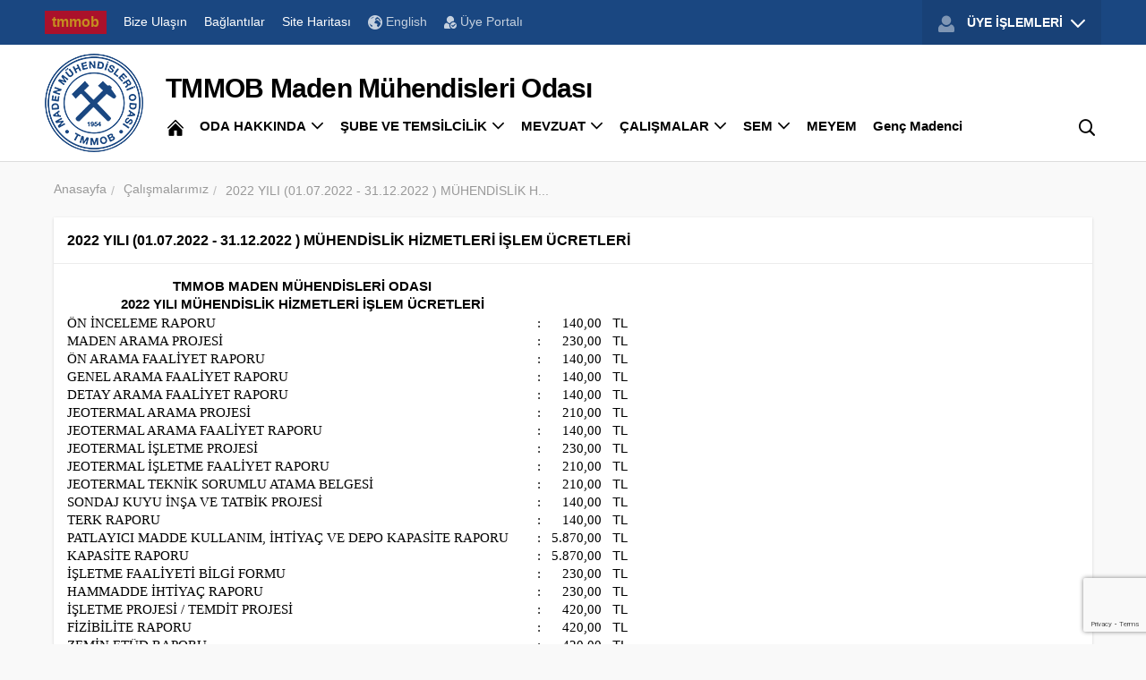

--- FILE ---
content_type: text/html; charset=utf-8
request_url: https://www.google.com/recaptcha/api2/anchor?ar=1&k=6Lf3gKQpAAAAAFvnsN0dGGFyxiG10Cv2kXR3jccw&co=aHR0cHM6Ly93d3cubWFkZW4ub3JnLnRyOjQ0Mw..&hl=en&v=PoyoqOPhxBO7pBk68S4YbpHZ&size=invisible&anchor-ms=20000&execute-ms=30000&cb=o8a11vtzs4ch
body_size: 48701
content:
<!DOCTYPE HTML><html dir="ltr" lang="en"><head><meta http-equiv="Content-Type" content="text/html; charset=UTF-8">
<meta http-equiv="X-UA-Compatible" content="IE=edge">
<title>reCAPTCHA</title>
<style type="text/css">
/* cyrillic-ext */
@font-face {
  font-family: 'Roboto';
  font-style: normal;
  font-weight: 400;
  font-stretch: 100%;
  src: url(//fonts.gstatic.com/s/roboto/v48/KFO7CnqEu92Fr1ME7kSn66aGLdTylUAMa3GUBHMdazTgWw.woff2) format('woff2');
  unicode-range: U+0460-052F, U+1C80-1C8A, U+20B4, U+2DE0-2DFF, U+A640-A69F, U+FE2E-FE2F;
}
/* cyrillic */
@font-face {
  font-family: 'Roboto';
  font-style: normal;
  font-weight: 400;
  font-stretch: 100%;
  src: url(//fonts.gstatic.com/s/roboto/v48/KFO7CnqEu92Fr1ME7kSn66aGLdTylUAMa3iUBHMdazTgWw.woff2) format('woff2');
  unicode-range: U+0301, U+0400-045F, U+0490-0491, U+04B0-04B1, U+2116;
}
/* greek-ext */
@font-face {
  font-family: 'Roboto';
  font-style: normal;
  font-weight: 400;
  font-stretch: 100%;
  src: url(//fonts.gstatic.com/s/roboto/v48/KFO7CnqEu92Fr1ME7kSn66aGLdTylUAMa3CUBHMdazTgWw.woff2) format('woff2');
  unicode-range: U+1F00-1FFF;
}
/* greek */
@font-face {
  font-family: 'Roboto';
  font-style: normal;
  font-weight: 400;
  font-stretch: 100%;
  src: url(//fonts.gstatic.com/s/roboto/v48/KFO7CnqEu92Fr1ME7kSn66aGLdTylUAMa3-UBHMdazTgWw.woff2) format('woff2');
  unicode-range: U+0370-0377, U+037A-037F, U+0384-038A, U+038C, U+038E-03A1, U+03A3-03FF;
}
/* math */
@font-face {
  font-family: 'Roboto';
  font-style: normal;
  font-weight: 400;
  font-stretch: 100%;
  src: url(//fonts.gstatic.com/s/roboto/v48/KFO7CnqEu92Fr1ME7kSn66aGLdTylUAMawCUBHMdazTgWw.woff2) format('woff2');
  unicode-range: U+0302-0303, U+0305, U+0307-0308, U+0310, U+0312, U+0315, U+031A, U+0326-0327, U+032C, U+032F-0330, U+0332-0333, U+0338, U+033A, U+0346, U+034D, U+0391-03A1, U+03A3-03A9, U+03B1-03C9, U+03D1, U+03D5-03D6, U+03F0-03F1, U+03F4-03F5, U+2016-2017, U+2034-2038, U+203C, U+2040, U+2043, U+2047, U+2050, U+2057, U+205F, U+2070-2071, U+2074-208E, U+2090-209C, U+20D0-20DC, U+20E1, U+20E5-20EF, U+2100-2112, U+2114-2115, U+2117-2121, U+2123-214F, U+2190, U+2192, U+2194-21AE, U+21B0-21E5, U+21F1-21F2, U+21F4-2211, U+2213-2214, U+2216-22FF, U+2308-230B, U+2310, U+2319, U+231C-2321, U+2336-237A, U+237C, U+2395, U+239B-23B7, U+23D0, U+23DC-23E1, U+2474-2475, U+25AF, U+25B3, U+25B7, U+25BD, U+25C1, U+25CA, U+25CC, U+25FB, U+266D-266F, U+27C0-27FF, U+2900-2AFF, U+2B0E-2B11, U+2B30-2B4C, U+2BFE, U+3030, U+FF5B, U+FF5D, U+1D400-1D7FF, U+1EE00-1EEFF;
}
/* symbols */
@font-face {
  font-family: 'Roboto';
  font-style: normal;
  font-weight: 400;
  font-stretch: 100%;
  src: url(//fonts.gstatic.com/s/roboto/v48/KFO7CnqEu92Fr1ME7kSn66aGLdTylUAMaxKUBHMdazTgWw.woff2) format('woff2');
  unicode-range: U+0001-000C, U+000E-001F, U+007F-009F, U+20DD-20E0, U+20E2-20E4, U+2150-218F, U+2190, U+2192, U+2194-2199, U+21AF, U+21E6-21F0, U+21F3, U+2218-2219, U+2299, U+22C4-22C6, U+2300-243F, U+2440-244A, U+2460-24FF, U+25A0-27BF, U+2800-28FF, U+2921-2922, U+2981, U+29BF, U+29EB, U+2B00-2BFF, U+4DC0-4DFF, U+FFF9-FFFB, U+10140-1018E, U+10190-1019C, U+101A0, U+101D0-101FD, U+102E0-102FB, U+10E60-10E7E, U+1D2C0-1D2D3, U+1D2E0-1D37F, U+1F000-1F0FF, U+1F100-1F1AD, U+1F1E6-1F1FF, U+1F30D-1F30F, U+1F315, U+1F31C, U+1F31E, U+1F320-1F32C, U+1F336, U+1F378, U+1F37D, U+1F382, U+1F393-1F39F, U+1F3A7-1F3A8, U+1F3AC-1F3AF, U+1F3C2, U+1F3C4-1F3C6, U+1F3CA-1F3CE, U+1F3D4-1F3E0, U+1F3ED, U+1F3F1-1F3F3, U+1F3F5-1F3F7, U+1F408, U+1F415, U+1F41F, U+1F426, U+1F43F, U+1F441-1F442, U+1F444, U+1F446-1F449, U+1F44C-1F44E, U+1F453, U+1F46A, U+1F47D, U+1F4A3, U+1F4B0, U+1F4B3, U+1F4B9, U+1F4BB, U+1F4BF, U+1F4C8-1F4CB, U+1F4D6, U+1F4DA, U+1F4DF, U+1F4E3-1F4E6, U+1F4EA-1F4ED, U+1F4F7, U+1F4F9-1F4FB, U+1F4FD-1F4FE, U+1F503, U+1F507-1F50B, U+1F50D, U+1F512-1F513, U+1F53E-1F54A, U+1F54F-1F5FA, U+1F610, U+1F650-1F67F, U+1F687, U+1F68D, U+1F691, U+1F694, U+1F698, U+1F6AD, U+1F6B2, U+1F6B9-1F6BA, U+1F6BC, U+1F6C6-1F6CF, U+1F6D3-1F6D7, U+1F6E0-1F6EA, U+1F6F0-1F6F3, U+1F6F7-1F6FC, U+1F700-1F7FF, U+1F800-1F80B, U+1F810-1F847, U+1F850-1F859, U+1F860-1F887, U+1F890-1F8AD, U+1F8B0-1F8BB, U+1F8C0-1F8C1, U+1F900-1F90B, U+1F93B, U+1F946, U+1F984, U+1F996, U+1F9E9, U+1FA00-1FA6F, U+1FA70-1FA7C, U+1FA80-1FA89, U+1FA8F-1FAC6, U+1FACE-1FADC, U+1FADF-1FAE9, U+1FAF0-1FAF8, U+1FB00-1FBFF;
}
/* vietnamese */
@font-face {
  font-family: 'Roboto';
  font-style: normal;
  font-weight: 400;
  font-stretch: 100%;
  src: url(//fonts.gstatic.com/s/roboto/v48/KFO7CnqEu92Fr1ME7kSn66aGLdTylUAMa3OUBHMdazTgWw.woff2) format('woff2');
  unicode-range: U+0102-0103, U+0110-0111, U+0128-0129, U+0168-0169, U+01A0-01A1, U+01AF-01B0, U+0300-0301, U+0303-0304, U+0308-0309, U+0323, U+0329, U+1EA0-1EF9, U+20AB;
}
/* latin-ext */
@font-face {
  font-family: 'Roboto';
  font-style: normal;
  font-weight: 400;
  font-stretch: 100%;
  src: url(//fonts.gstatic.com/s/roboto/v48/KFO7CnqEu92Fr1ME7kSn66aGLdTylUAMa3KUBHMdazTgWw.woff2) format('woff2');
  unicode-range: U+0100-02BA, U+02BD-02C5, U+02C7-02CC, U+02CE-02D7, U+02DD-02FF, U+0304, U+0308, U+0329, U+1D00-1DBF, U+1E00-1E9F, U+1EF2-1EFF, U+2020, U+20A0-20AB, U+20AD-20C0, U+2113, U+2C60-2C7F, U+A720-A7FF;
}
/* latin */
@font-face {
  font-family: 'Roboto';
  font-style: normal;
  font-weight: 400;
  font-stretch: 100%;
  src: url(//fonts.gstatic.com/s/roboto/v48/KFO7CnqEu92Fr1ME7kSn66aGLdTylUAMa3yUBHMdazQ.woff2) format('woff2');
  unicode-range: U+0000-00FF, U+0131, U+0152-0153, U+02BB-02BC, U+02C6, U+02DA, U+02DC, U+0304, U+0308, U+0329, U+2000-206F, U+20AC, U+2122, U+2191, U+2193, U+2212, U+2215, U+FEFF, U+FFFD;
}
/* cyrillic-ext */
@font-face {
  font-family: 'Roboto';
  font-style: normal;
  font-weight: 500;
  font-stretch: 100%;
  src: url(//fonts.gstatic.com/s/roboto/v48/KFO7CnqEu92Fr1ME7kSn66aGLdTylUAMa3GUBHMdazTgWw.woff2) format('woff2');
  unicode-range: U+0460-052F, U+1C80-1C8A, U+20B4, U+2DE0-2DFF, U+A640-A69F, U+FE2E-FE2F;
}
/* cyrillic */
@font-face {
  font-family: 'Roboto';
  font-style: normal;
  font-weight: 500;
  font-stretch: 100%;
  src: url(//fonts.gstatic.com/s/roboto/v48/KFO7CnqEu92Fr1ME7kSn66aGLdTylUAMa3iUBHMdazTgWw.woff2) format('woff2');
  unicode-range: U+0301, U+0400-045F, U+0490-0491, U+04B0-04B1, U+2116;
}
/* greek-ext */
@font-face {
  font-family: 'Roboto';
  font-style: normal;
  font-weight: 500;
  font-stretch: 100%;
  src: url(//fonts.gstatic.com/s/roboto/v48/KFO7CnqEu92Fr1ME7kSn66aGLdTylUAMa3CUBHMdazTgWw.woff2) format('woff2');
  unicode-range: U+1F00-1FFF;
}
/* greek */
@font-face {
  font-family: 'Roboto';
  font-style: normal;
  font-weight: 500;
  font-stretch: 100%;
  src: url(//fonts.gstatic.com/s/roboto/v48/KFO7CnqEu92Fr1ME7kSn66aGLdTylUAMa3-UBHMdazTgWw.woff2) format('woff2');
  unicode-range: U+0370-0377, U+037A-037F, U+0384-038A, U+038C, U+038E-03A1, U+03A3-03FF;
}
/* math */
@font-face {
  font-family: 'Roboto';
  font-style: normal;
  font-weight: 500;
  font-stretch: 100%;
  src: url(//fonts.gstatic.com/s/roboto/v48/KFO7CnqEu92Fr1ME7kSn66aGLdTylUAMawCUBHMdazTgWw.woff2) format('woff2');
  unicode-range: U+0302-0303, U+0305, U+0307-0308, U+0310, U+0312, U+0315, U+031A, U+0326-0327, U+032C, U+032F-0330, U+0332-0333, U+0338, U+033A, U+0346, U+034D, U+0391-03A1, U+03A3-03A9, U+03B1-03C9, U+03D1, U+03D5-03D6, U+03F0-03F1, U+03F4-03F5, U+2016-2017, U+2034-2038, U+203C, U+2040, U+2043, U+2047, U+2050, U+2057, U+205F, U+2070-2071, U+2074-208E, U+2090-209C, U+20D0-20DC, U+20E1, U+20E5-20EF, U+2100-2112, U+2114-2115, U+2117-2121, U+2123-214F, U+2190, U+2192, U+2194-21AE, U+21B0-21E5, U+21F1-21F2, U+21F4-2211, U+2213-2214, U+2216-22FF, U+2308-230B, U+2310, U+2319, U+231C-2321, U+2336-237A, U+237C, U+2395, U+239B-23B7, U+23D0, U+23DC-23E1, U+2474-2475, U+25AF, U+25B3, U+25B7, U+25BD, U+25C1, U+25CA, U+25CC, U+25FB, U+266D-266F, U+27C0-27FF, U+2900-2AFF, U+2B0E-2B11, U+2B30-2B4C, U+2BFE, U+3030, U+FF5B, U+FF5D, U+1D400-1D7FF, U+1EE00-1EEFF;
}
/* symbols */
@font-face {
  font-family: 'Roboto';
  font-style: normal;
  font-weight: 500;
  font-stretch: 100%;
  src: url(//fonts.gstatic.com/s/roboto/v48/KFO7CnqEu92Fr1ME7kSn66aGLdTylUAMaxKUBHMdazTgWw.woff2) format('woff2');
  unicode-range: U+0001-000C, U+000E-001F, U+007F-009F, U+20DD-20E0, U+20E2-20E4, U+2150-218F, U+2190, U+2192, U+2194-2199, U+21AF, U+21E6-21F0, U+21F3, U+2218-2219, U+2299, U+22C4-22C6, U+2300-243F, U+2440-244A, U+2460-24FF, U+25A0-27BF, U+2800-28FF, U+2921-2922, U+2981, U+29BF, U+29EB, U+2B00-2BFF, U+4DC0-4DFF, U+FFF9-FFFB, U+10140-1018E, U+10190-1019C, U+101A0, U+101D0-101FD, U+102E0-102FB, U+10E60-10E7E, U+1D2C0-1D2D3, U+1D2E0-1D37F, U+1F000-1F0FF, U+1F100-1F1AD, U+1F1E6-1F1FF, U+1F30D-1F30F, U+1F315, U+1F31C, U+1F31E, U+1F320-1F32C, U+1F336, U+1F378, U+1F37D, U+1F382, U+1F393-1F39F, U+1F3A7-1F3A8, U+1F3AC-1F3AF, U+1F3C2, U+1F3C4-1F3C6, U+1F3CA-1F3CE, U+1F3D4-1F3E0, U+1F3ED, U+1F3F1-1F3F3, U+1F3F5-1F3F7, U+1F408, U+1F415, U+1F41F, U+1F426, U+1F43F, U+1F441-1F442, U+1F444, U+1F446-1F449, U+1F44C-1F44E, U+1F453, U+1F46A, U+1F47D, U+1F4A3, U+1F4B0, U+1F4B3, U+1F4B9, U+1F4BB, U+1F4BF, U+1F4C8-1F4CB, U+1F4D6, U+1F4DA, U+1F4DF, U+1F4E3-1F4E6, U+1F4EA-1F4ED, U+1F4F7, U+1F4F9-1F4FB, U+1F4FD-1F4FE, U+1F503, U+1F507-1F50B, U+1F50D, U+1F512-1F513, U+1F53E-1F54A, U+1F54F-1F5FA, U+1F610, U+1F650-1F67F, U+1F687, U+1F68D, U+1F691, U+1F694, U+1F698, U+1F6AD, U+1F6B2, U+1F6B9-1F6BA, U+1F6BC, U+1F6C6-1F6CF, U+1F6D3-1F6D7, U+1F6E0-1F6EA, U+1F6F0-1F6F3, U+1F6F7-1F6FC, U+1F700-1F7FF, U+1F800-1F80B, U+1F810-1F847, U+1F850-1F859, U+1F860-1F887, U+1F890-1F8AD, U+1F8B0-1F8BB, U+1F8C0-1F8C1, U+1F900-1F90B, U+1F93B, U+1F946, U+1F984, U+1F996, U+1F9E9, U+1FA00-1FA6F, U+1FA70-1FA7C, U+1FA80-1FA89, U+1FA8F-1FAC6, U+1FACE-1FADC, U+1FADF-1FAE9, U+1FAF0-1FAF8, U+1FB00-1FBFF;
}
/* vietnamese */
@font-face {
  font-family: 'Roboto';
  font-style: normal;
  font-weight: 500;
  font-stretch: 100%;
  src: url(//fonts.gstatic.com/s/roboto/v48/KFO7CnqEu92Fr1ME7kSn66aGLdTylUAMa3OUBHMdazTgWw.woff2) format('woff2');
  unicode-range: U+0102-0103, U+0110-0111, U+0128-0129, U+0168-0169, U+01A0-01A1, U+01AF-01B0, U+0300-0301, U+0303-0304, U+0308-0309, U+0323, U+0329, U+1EA0-1EF9, U+20AB;
}
/* latin-ext */
@font-face {
  font-family: 'Roboto';
  font-style: normal;
  font-weight: 500;
  font-stretch: 100%;
  src: url(//fonts.gstatic.com/s/roboto/v48/KFO7CnqEu92Fr1ME7kSn66aGLdTylUAMa3KUBHMdazTgWw.woff2) format('woff2');
  unicode-range: U+0100-02BA, U+02BD-02C5, U+02C7-02CC, U+02CE-02D7, U+02DD-02FF, U+0304, U+0308, U+0329, U+1D00-1DBF, U+1E00-1E9F, U+1EF2-1EFF, U+2020, U+20A0-20AB, U+20AD-20C0, U+2113, U+2C60-2C7F, U+A720-A7FF;
}
/* latin */
@font-face {
  font-family: 'Roboto';
  font-style: normal;
  font-weight: 500;
  font-stretch: 100%;
  src: url(//fonts.gstatic.com/s/roboto/v48/KFO7CnqEu92Fr1ME7kSn66aGLdTylUAMa3yUBHMdazQ.woff2) format('woff2');
  unicode-range: U+0000-00FF, U+0131, U+0152-0153, U+02BB-02BC, U+02C6, U+02DA, U+02DC, U+0304, U+0308, U+0329, U+2000-206F, U+20AC, U+2122, U+2191, U+2193, U+2212, U+2215, U+FEFF, U+FFFD;
}
/* cyrillic-ext */
@font-face {
  font-family: 'Roboto';
  font-style: normal;
  font-weight: 900;
  font-stretch: 100%;
  src: url(//fonts.gstatic.com/s/roboto/v48/KFO7CnqEu92Fr1ME7kSn66aGLdTylUAMa3GUBHMdazTgWw.woff2) format('woff2');
  unicode-range: U+0460-052F, U+1C80-1C8A, U+20B4, U+2DE0-2DFF, U+A640-A69F, U+FE2E-FE2F;
}
/* cyrillic */
@font-face {
  font-family: 'Roboto';
  font-style: normal;
  font-weight: 900;
  font-stretch: 100%;
  src: url(//fonts.gstatic.com/s/roboto/v48/KFO7CnqEu92Fr1ME7kSn66aGLdTylUAMa3iUBHMdazTgWw.woff2) format('woff2');
  unicode-range: U+0301, U+0400-045F, U+0490-0491, U+04B0-04B1, U+2116;
}
/* greek-ext */
@font-face {
  font-family: 'Roboto';
  font-style: normal;
  font-weight: 900;
  font-stretch: 100%;
  src: url(//fonts.gstatic.com/s/roboto/v48/KFO7CnqEu92Fr1ME7kSn66aGLdTylUAMa3CUBHMdazTgWw.woff2) format('woff2');
  unicode-range: U+1F00-1FFF;
}
/* greek */
@font-face {
  font-family: 'Roboto';
  font-style: normal;
  font-weight: 900;
  font-stretch: 100%;
  src: url(//fonts.gstatic.com/s/roboto/v48/KFO7CnqEu92Fr1ME7kSn66aGLdTylUAMa3-UBHMdazTgWw.woff2) format('woff2');
  unicode-range: U+0370-0377, U+037A-037F, U+0384-038A, U+038C, U+038E-03A1, U+03A3-03FF;
}
/* math */
@font-face {
  font-family: 'Roboto';
  font-style: normal;
  font-weight: 900;
  font-stretch: 100%;
  src: url(//fonts.gstatic.com/s/roboto/v48/KFO7CnqEu92Fr1ME7kSn66aGLdTylUAMawCUBHMdazTgWw.woff2) format('woff2');
  unicode-range: U+0302-0303, U+0305, U+0307-0308, U+0310, U+0312, U+0315, U+031A, U+0326-0327, U+032C, U+032F-0330, U+0332-0333, U+0338, U+033A, U+0346, U+034D, U+0391-03A1, U+03A3-03A9, U+03B1-03C9, U+03D1, U+03D5-03D6, U+03F0-03F1, U+03F4-03F5, U+2016-2017, U+2034-2038, U+203C, U+2040, U+2043, U+2047, U+2050, U+2057, U+205F, U+2070-2071, U+2074-208E, U+2090-209C, U+20D0-20DC, U+20E1, U+20E5-20EF, U+2100-2112, U+2114-2115, U+2117-2121, U+2123-214F, U+2190, U+2192, U+2194-21AE, U+21B0-21E5, U+21F1-21F2, U+21F4-2211, U+2213-2214, U+2216-22FF, U+2308-230B, U+2310, U+2319, U+231C-2321, U+2336-237A, U+237C, U+2395, U+239B-23B7, U+23D0, U+23DC-23E1, U+2474-2475, U+25AF, U+25B3, U+25B7, U+25BD, U+25C1, U+25CA, U+25CC, U+25FB, U+266D-266F, U+27C0-27FF, U+2900-2AFF, U+2B0E-2B11, U+2B30-2B4C, U+2BFE, U+3030, U+FF5B, U+FF5D, U+1D400-1D7FF, U+1EE00-1EEFF;
}
/* symbols */
@font-face {
  font-family: 'Roboto';
  font-style: normal;
  font-weight: 900;
  font-stretch: 100%;
  src: url(//fonts.gstatic.com/s/roboto/v48/KFO7CnqEu92Fr1ME7kSn66aGLdTylUAMaxKUBHMdazTgWw.woff2) format('woff2');
  unicode-range: U+0001-000C, U+000E-001F, U+007F-009F, U+20DD-20E0, U+20E2-20E4, U+2150-218F, U+2190, U+2192, U+2194-2199, U+21AF, U+21E6-21F0, U+21F3, U+2218-2219, U+2299, U+22C4-22C6, U+2300-243F, U+2440-244A, U+2460-24FF, U+25A0-27BF, U+2800-28FF, U+2921-2922, U+2981, U+29BF, U+29EB, U+2B00-2BFF, U+4DC0-4DFF, U+FFF9-FFFB, U+10140-1018E, U+10190-1019C, U+101A0, U+101D0-101FD, U+102E0-102FB, U+10E60-10E7E, U+1D2C0-1D2D3, U+1D2E0-1D37F, U+1F000-1F0FF, U+1F100-1F1AD, U+1F1E6-1F1FF, U+1F30D-1F30F, U+1F315, U+1F31C, U+1F31E, U+1F320-1F32C, U+1F336, U+1F378, U+1F37D, U+1F382, U+1F393-1F39F, U+1F3A7-1F3A8, U+1F3AC-1F3AF, U+1F3C2, U+1F3C4-1F3C6, U+1F3CA-1F3CE, U+1F3D4-1F3E0, U+1F3ED, U+1F3F1-1F3F3, U+1F3F5-1F3F7, U+1F408, U+1F415, U+1F41F, U+1F426, U+1F43F, U+1F441-1F442, U+1F444, U+1F446-1F449, U+1F44C-1F44E, U+1F453, U+1F46A, U+1F47D, U+1F4A3, U+1F4B0, U+1F4B3, U+1F4B9, U+1F4BB, U+1F4BF, U+1F4C8-1F4CB, U+1F4D6, U+1F4DA, U+1F4DF, U+1F4E3-1F4E6, U+1F4EA-1F4ED, U+1F4F7, U+1F4F9-1F4FB, U+1F4FD-1F4FE, U+1F503, U+1F507-1F50B, U+1F50D, U+1F512-1F513, U+1F53E-1F54A, U+1F54F-1F5FA, U+1F610, U+1F650-1F67F, U+1F687, U+1F68D, U+1F691, U+1F694, U+1F698, U+1F6AD, U+1F6B2, U+1F6B9-1F6BA, U+1F6BC, U+1F6C6-1F6CF, U+1F6D3-1F6D7, U+1F6E0-1F6EA, U+1F6F0-1F6F3, U+1F6F7-1F6FC, U+1F700-1F7FF, U+1F800-1F80B, U+1F810-1F847, U+1F850-1F859, U+1F860-1F887, U+1F890-1F8AD, U+1F8B0-1F8BB, U+1F8C0-1F8C1, U+1F900-1F90B, U+1F93B, U+1F946, U+1F984, U+1F996, U+1F9E9, U+1FA00-1FA6F, U+1FA70-1FA7C, U+1FA80-1FA89, U+1FA8F-1FAC6, U+1FACE-1FADC, U+1FADF-1FAE9, U+1FAF0-1FAF8, U+1FB00-1FBFF;
}
/* vietnamese */
@font-face {
  font-family: 'Roboto';
  font-style: normal;
  font-weight: 900;
  font-stretch: 100%;
  src: url(//fonts.gstatic.com/s/roboto/v48/KFO7CnqEu92Fr1ME7kSn66aGLdTylUAMa3OUBHMdazTgWw.woff2) format('woff2');
  unicode-range: U+0102-0103, U+0110-0111, U+0128-0129, U+0168-0169, U+01A0-01A1, U+01AF-01B0, U+0300-0301, U+0303-0304, U+0308-0309, U+0323, U+0329, U+1EA0-1EF9, U+20AB;
}
/* latin-ext */
@font-face {
  font-family: 'Roboto';
  font-style: normal;
  font-weight: 900;
  font-stretch: 100%;
  src: url(//fonts.gstatic.com/s/roboto/v48/KFO7CnqEu92Fr1ME7kSn66aGLdTylUAMa3KUBHMdazTgWw.woff2) format('woff2');
  unicode-range: U+0100-02BA, U+02BD-02C5, U+02C7-02CC, U+02CE-02D7, U+02DD-02FF, U+0304, U+0308, U+0329, U+1D00-1DBF, U+1E00-1E9F, U+1EF2-1EFF, U+2020, U+20A0-20AB, U+20AD-20C0, U+2113, U+2C60-2C7F, U+A720-A7FF;
}
/* latin */
@font-face {
  font-family: 'Roboto';
  font-style: normal;
  font-weight: 900;
  font-stretch: 100%;
  src: url(//fonts.gstatic.com/s/roboto/v48/KFO7CnqEu92Fr1ME7kSn66aGLdTylUAMa3yUBHMdazQ.woff2) format('woff2');
  unicode-range: U+0000-00FF, U+0131, U+0152-0153, U+02BB-02BC, U+02C6, U+02DA, U+02DC, U+0304, U+0308, U+0329, U+2000-206F, U+20AC, U+2122, U+2191, U+2193, U+2212, U+2215, U+FEFF, U+FFFD;
}

</style>
<link rel="stylesheet" type="text/css" href="https://www.gstatic.com/recaptcha/releases/PoyoqOPhxBO7pBk68S4YbpHZ/styles__ltr.css">
<script nonce="ritXerZy3ddueUmBH7LR2A" type="text/javascript">window['__recaptcha_api'] = 'https://www.google.com/recaptcha/api2/';</script>
<script type="text/javascript" src="https://www.gstatic.com/recaptcha/releases/PoyoqOPhxBO7pBk68S4YbpHZ/recaptcha__en.js" nonce="ritXerZy3ddueUmBH7LR2A">
      
    </script></head>
<body><div id="rc-anchor-alert" class="rc-anchor-alert"></div>
<input type="hidden" id="recaptcha-token" value="[base64]">
<script type="text/javascript" nonce="ritXerZy3ddueUmBH7LR2A">
      recaptcha.anchor.Main.init("[\x22ainput\x22,[\x22bgdata\x22,\x22\x22,\[base64]/[base64]/UltIKytdPWE6KGE8MjA0OD9SW0grK109YT4+NnwxOTI6KChhJjY0NTEyKT09NTUyOTYmJnErMTxoLmxlbmd0aCYmKGguY2hhckNvZGVBdChxKzEpJjY0NTEyKT09NTYzMjA/[base64]/MjU1OlI/[base64]/[base64]/[base64]/[base64]/[base64]/[base64]/[base64]/[base64]/[base64]/[base64]\x22,\[base64]\\u003d\\u003d\x22,\x22YMK1McKHwrfCo8KDOxHCsCVew6jDp8KHwqHDjsKmwpctw6MGwqTDkMOzw4DDkcKLIsKRXjDDqcKjEcKCWX/[base64]/DkXzCqAd6BRUjwoB3wrXClBjDrAvDh0R9wrfCpn3Dk0tAwosFwrrCvjfDnMKxw4QnBHghL8KSw6LCjsOWw6bDhMOIwoHCtlgPasOqw5Ruw5PDocKWBVVywpLDiVAtWsKmw6LCt8O7JMOhwqAJO8ONAsKOendTw68GHMO8w7rDoRfCqsOrUiQDYwYFw7/[base64]/[base64]/CjcO6cTfCnAkLwrfCnG0LwpJUw7XDs8KAw6IQFcO2wpHDuXbDrm7DpcKmMktNecOpw5LDksKiCWVCw7bCk8KdwpZML8Oww4zDl0hcw73Dsxc6wo3DrSo2wrt9A8K2wosew5llXcOxe2jCqhFdd8KQwoTCkcOAw5LChMO1w6VdXC/CjMO3wrfCgztuasOGw6ZtZ8OZw5ZGdMOHw5LDlwp8w41MwrDCiS9gYcOWwr3DicOSM8KZwr/[base64]/[base64]/[base64]/wq4sw6PDr8OzwrzCoF7DrgBmwr52bMKuw7F1w4bCh8KcSMK2w5PChRA8wqw8FMKEw4cwRlU3w5TDiMKsLsOhw7Y3bizCvcOkQMKIw7rCicONw45VCcOiwobCuMKPVcK0cBPDjMOJwoXCnDrDqxLCusKIwrPCmMOYfcOiwr/CrMO9VkPClknDsQ/Dh8OcwrxswrTDuREIw5d6wp9UPMKiwpzChhzDkcKzEcK+aDJgGsK4CyvCt8OqKxdCBcK1LMKxw6VWwrHCujBaMMOywoUQbh7DgMKvw5DDmsKSwodSw4XCt3kcYMKcw5JoUBzDusKoUcKjwoXDnsObQMOYacKwwo9EYX0dwq/DgDhZcsKywqzCmDE6VcKUwopEwqUsIxY/wp98GDk8wp5Hwq0RazFcwrvDmcO0wrI0wqhHHy3DgMOxAk/[base64]/ClV7Dlw52UlBXBsO9PEFbwqTCl3BMLsOsw4NSTwLDmXtKw5Q0w4JqIA7CvC43w6TDo8KwwqddNsKmw6oMXR3DgRNcI0VgwovChMKDYFsfw7nDsMKzwrvCpMOOA8KSwqHDvcOFw44sw6TCmMKtw7cSw5HDqMOfw6HDnUFPw4nCmUrDn8KGDxvCtgrCnU/[base64]/bsK1w7vDscOVw6LDoFNfw5Ajw4d8woF3wqPDljDDpG9Sw53DnDnDnMKtIy99w7Ncw6hEwo4qE8OzwroRDsOowq/Dn8KpB8K8bz8Aw7bChMK2f0FuRizClcKxwpbCkwbDhC/CvcOaHCnDn8Orw5jDtAwWUcOvwq09YVg/VcOVwpfDqhLDjX1PwqoLaMKeEA5MwrnCo8OCSWI4RArDqcKSTXnChXLClcKvcMOWdX8/wqZ6esKfwqfCmQJiCcOUEsKDG1TCt8ORwq5Xw7DCnWHDmsKmw7UqUixEw4XDuMOuw7pNwo5TZcOnYTNHwrjDrcKoO3nDiCTCnzp5F8KQw6twHMK/R3guwo7DsltwF8KuV8Orw6TDvMOqLsOtwp/DnBLDv8OOMnNeagg1Tk7Dkj3DrMKcJ8KUCsOxc2bDs1IRbwgLB8O8w6sQw5zDhQ5LJGd6M8OzwqhDXUUdSmhIw5NPwqABB1ZyVcKgw6VDwoMzHH1iKQtYJCLDrsO3OW9QwpPCiMKXdMKbInXCnBzCvQRBQRLDqMOfVMOIAcKDwoHDk0bClw18w6/CqhjCr8KfwoUCe8Ogw7ZCwqk/woTDrsOGw4XCkMKxMcOBblYhGcKcfHUEYcOnw5/Dmi7CpsOwwr/Ck8OxNTrCsDUxb8O5LQnDhMOmIsOpfH3CtsOKYMOWVsKIwrDCvzUtw4RowoLDvsKiw497blvDgsO3wqwpEUtAw5hrG8OfPBHDt8K9TUc9w4DCoVxNK8ODeW/DlMOXw4XCn1vCsVHCtcOnw5XCiHEjRMKdN2bDgUrDncKxw5V2w6rDi8OZwrg5I3DDnSAnwqEaNsKja256dsK0wqYJUMOJwrnDoMOoFFzCmsKPw4rCpBLDh8K3worDvMOywpppwrJGbR9Sw6fCpwtNYcK/w6LCssOvZMOnw7DCisKIw5RDTks4CMO6HcOFwpgjJsKVNsOnMcOew7fDmGTCgHzDn8KawprCiMKgwpAhasOUwp7CiXo/AzPCjngbw7w7wqkEwoLCqnrDqcOXw5/DlkBTwoLCicOJP2XCt8Oww41iwpjCgRlUw61FwrwBw5Bvw7HDjMOYXMO3w6Yawp5GPcKWG8OdEgnCumHDnMOWUcKjfMKTw41dw69NEsOgw6UJwpZUw44XCcKZw5fCmsO4QkktwqEMwqzDrMO1EcO/w4PCm8KqwrNmwr3Cl8Kaw5LDi8KvDSolw7ZUw4QdWwtow40fF8OLHsKWwoI4wr0ZwpbCvMKOw7x/AMKzw6LDrcKRABnDq8KvbCFXw4VBPWLCtsO+DcOkwpXDkcK9wqDDih00w4nCn8K/[base64]/w6DDs8O2ecKAQcK4LcOBw4gMRGDCoErCncO9fMO3OhnDtXw1MBl9w4kew67CisOjw4ZAVcOWwr5Lw7zCmARpwo7DuAzDm8OtH0drwr9gKWoNw6vCq0fDqMKFd8OVenV0X8OqwrrDmSbDnsKHCsOPwonDp0nCu31/N8K8Mn/CkcKXwoQTwozCuG/[base64]/[base64]/Cl3cCVBgew7XDikNnwrDDscKIw7gswpE1w4DDhMK2RG4VAg/CgV8LXcODLsKlMEzCgsO3amxUw6XDj8OPw4/ClFPDm8KnbwM3wrVRwozCuk3DssOjw4TCpsKWwpDDm8KewpJCa8KkAltHwrcDUnZNw4E8w7TCjMOCw7IpJ8KRdsORLMKyE1XCoVTDiREBw6TCtMOxSgcmQEbDvSoiA33CnsOCa3HDvivDtSnCpHovw6tMXjfCncOFR8Kjw6zDqcO2w7HCoVx9KcKoXWPDmcK1w6/CohLChwDCqMONVsOCY8Kvw5F3woXDrzdOFmx5w41pwrhwO09YUUc9w6I0w6Rqw7/DsHQkWHjCqsK5w4V2wosHw4TCmMOqwo3DtcK2SMKVXBxtw6Z8w7g8w7Ekw7IrwqHCghTCkkvCscO3w4p7Hmcnw7nDk8K+dMOAWH4hwpRCPh4tfMOPezoaRcOIE8OUw4/[base64]/DpUfDjlV7woXDrwh5w5t3aXJOw57CiDrDpsKDUCttBRXDiX3CisO3P3LChMOhwoR5LBwawpceTMKKEcKuwpBQw54sT8OZUsKEwpYBw6nCr0/DmMKNwokvEcKIw75JRWDCo3NYI8OyV8OSFsO1d8KKQlPDgSbDm1TDq2/DggDDn8Orw71Dwrhewr7CoMKfw4HCoG9jw5Y+E8KRwo7DusK8wo/CmTgqcsOEesKEw6A4DRnDnsOgwqo7CsK0fMOnL2zClcK6w71FT2Vjeh7CuAnDjcKsHTzDtF91w47DlBXDkBXCl8KwDEjDg0DChsOscmYtwokMw5kjRsOKX3tTw63Cm3LCn8KIFVzCg0jCmgdbwpHDpRLCh8Ohwq/[base64]/[base64]/CvR4OwoDCr8OowqHDnsKmLzbCgcKoLDcKwqUrwrNpwo/Dj07CmH7DmFloacKiwpIjI8KXwrQATEDDisOuLwNeDMK9w5LCoCHDsCo3IC5sw4bCkMO5Z8OMw6wwwohUwrYaw6REUsKNw6zDucOZdSTDsMODw5rCmcKjHFbCrcKXwofCmFbCiE/DusOmSl4oG8Kyw6VLwonCsVHDscKdC8KwXEXDs0nDgcKsY8OJK1RSw6g2WMOwwr0JJsOQAAABwoTCtsOPwqZuwp46cEXDllI5w7nDm8KYwq/[base64]/CnsO8bcKlwqjCvA3CscKMwq/[base64]/[base64]/WcKkTMOoUMOWwrrCvwnCtMKdwq3CgUhqEUUywqVGeVPDkcKbIVh6ACVFw6pAw4jCusOUFxjDhMOaEX7DpMO+w4HCq0DCqcKqSMKddcKrwodNw5cjwo7Dh3jCulfCrcOVwqRDbjJuNcKSw5/Du2LDksOxGhnDhCY7wqbCssKawqpBwofDtcOowqHCk0/DjU4jDDzCpTx+BMKjacKGw5gZbcKWDMOPLl0Dw53Cs8O7JD/DkcKJwpYNel3DmMOsw4hewpsNd8KIBcOWOlHCunFbbsKJw4XDs05MFMOrQcOmw7JsH8O1wq4TRUAHwqttPGbDrMOJw4N3ZQ/DkG5OIx/DoD4eFMOtwozCpj8ww4vDgsKEw5UNCMKtw5vDo8O2DMOhw7jDnhvDqBMiU8KUwp4Jw71waMKEwroXPsK0w77ClXlNKCXDpD1JWnZ0w6/CgH/[base64]/wrrDscK2w79owobDg8ONw7lpwpsjwq0Ew7PCmH9IwptBw6/DtsK0w4bCmDDCnR/CkjjDugPDvsOkwqvDksKGwrJbfh0yRxFMSHPDmADCp8O1wrDCqcKqQ8Oww7hkKWbCiGkWWQDDoFNKbcOVMsKyOh/CkXjDrDvCqW/CgTvCpcOXTVpWw6nDpMK1AzzCo8Krb8KIwrFJwrTDjMKQwpDCpcONw6bCtcO7F8Kxb3XDqcK8VkwRw7vDoyjCkMOnKsKSwrJ9wqzCtsOMw4AOwoTCpE47F8Opw5IXDXUZfUYfWnsPQ8Ofw51QXT/Dj3nCvQUSEUfCsMOcw4MTak9iwpFbckJ8cxh+w6Jgw4kJwpMhw6HCtR7DgkTCuwrCvQDDs1VHFT0BSkXCtg1lMcO2wo7Ctn3ChcKrU8O+N8OHw47DocKpHsKpw4pIwrTDiy/CtsK4fGQNEyYawrk2Bjovw54gwpU/AMKZPcOjwrN+PnPCiBzDkXDCv8OJw6JNfhlvwonDqcKXHsO2J8K/wqHCt8K3agx9BizCg3rCqMO7bsOsTsKtM27CrcOhaMKvTcKjDcOJwr7DqAfDvAMoRsO+w7TCqSPDqHwjwofDksK6w5/[base64]/BzrDoXvCvcOew5XCtmDCgsKuJMOgw5XCiDsxJwjCrhYEwrrDnsKkY8OvZcKXHMKww4PCvVnCtsOZwp/[base64]/ClsKiwrjDv8Kgw4YFbWA6acKhwq0KKmNlHSZxMkHCksKCwpQHBsKXw6QqZcK8ZFDDlzjDn8K2wrfDl10dw73CkyRHFsK5wo/DkBsNBcODdlHDpcKdw7/[base64]/Cn8OUNXl2w7d/[base64]/Cn2Uyw7rCpClCwoVQMizDjUVvw7MdSx/Dvk3Cu3XCk0A1Y34SBMOsw5BfAsK4Ii/DqcOowpTDr8OvS8O9ZsKYwrLCnSrDnsOyTmQfw5HDhy/DmsKZMMOJHMOUw4bDqsKYM8K+wr7Ch8OFQcOrw77Cl8KywpbCoMORGSsDw6TDplTCpsKYw5IeNsK1wpZQI8O7J8OhQx/CisOHQ8OXNMOaw40JfcKww4TDhC5/woMfLTE+E8OjWjHDpnM5BsOfbMOXw6bDrwfCg0TDmF04woDCvyMDwo/CiAxMIxfDhsOYw4Qkw61pZBzDi3UawrfCknhiHT3DtcKbw57DsgkSV8OAw5tEw5fCg8OKw5LDosOOIMO1wr4YCcKpYMKkQ8KeJC8uw7LCg8KJDcOiW0ZsJMOINg/Dk8OZw78pdznDrWvDjBTDvMK8worDvy3CpnbCncO5wqs/w7pmwro7w6/Cg8Kiwq3DpgVYw7JVTFjDr8KQwqp6cEUBekVnZ2HDu8KCdi8YNl5PZsKBN8OTDcKFcBDCt8OrNgDDkMKqCMKdw5zDoiFSFyE2wrc/YcOTw67Clz9GU8KmeALDqcOmwoZ7w5wVK8O1Dz/CvTrCjTtow4EGw4jDg8Kww5XCglo5C1xscMOUBcOJCcOAw4jDvhtlwo/[base64]/[base64]/DvwAlwqkdwpDDnsOvwrU5w7rDisO3USscwpJ1LmtFwq3DkClsXMOFw7HCglVPdUnDtWpuwpvCqnxjw5LChcOpYSBFCR7DgB/CkhAJRRp0w7ojwrcKEcO1w47CoMKLaFsbwqN4YAnCscOmw640wodWwqfChFbCjsKEGRLCizRvSMO+TSjDvQUld8Ktw71iElRGXMKsw4JyM8ObI8OoHnh/PVHCvcOIOcODcUrClMOYAGnDiQHCvT1ew63DnkUoTMOgw53DuH8BIh4zw7nDjcO/ZBJuNMOXEcKLw6zCil3DhcOIC8Ojw7Jfw7LCicKSw5HDsUDDgXvDvcODw6fChm/Cp1bCkcKqw4Elw59mwrJ/BDgBw5zDssKGw7gPwrbDlsKsXcOdwpdMMMKEw7sRYU/Cun8hw5JFw4k6w5s5wpfCvMOoLl7Dt1rDqBXCsxjDhsKHwqnCuMOTQsOQXsOAfg8zw4BEw6DCpVvCh8OJJsOyw4pqw63Do19pcwfClz7CtigxwrXDoy4pBy7DkMK2az9Gw6lsT8KeOnXCvzp6CcOCw5JfwpfDjcKeZgrDssKowpx/KcONTkjDji8Sw5pxw5RdLUkEwqnDksOfw6w4JEtnDHvCq8KLKcK5bMOHw7BPE30Qwoc/w53CuH4Bw6bDhcKDLMOML8KIK8KGQnzCiGp3AETDhcK1wpVETMO8w6TDrMKAM2vDkx/DmsKbHMKgwo4DwozCrMOHworDkcKQesOEw5/CvmoRT8OSwoDDgMOdPEzCjnQnHcO3HlVqw47DvMOldWfDiXsPasO/wphTbEhtYzbCicK5w6FQS8OtMF/ChSHDocKLw7pAwo0NwrbDinzDkGM3wpLCj8K1wphpDcKpUsOoGRXCqMKcNV8zwrgMAHIlamTDn8Kmwqsga1VBQMKBwoPCtX7DlsKow5h5wo1mwqnDu8KCGUwDWMOwBSLCoCvDr8KOw6laF0bCs8KfT0LDp8K1w7kOw6pxwp1/[base64]/Dm8KbNX5awrXCvzYQdMO2HMKsLMO7wpDChlQMUMKTwojCicOdRmdHw5rDhsOwwpp3bsOKw6rCozoUTGDDpRXCssOiw5Asw7vDo8KRwrTCgy7DskDCiCPDhMOewotvw49EYcK4w7JpcSULUMKweGpsAsKTwo9Jw5fCsSHDi1PDsGPDj8KnwrXCm3/DicKKwo/Dvl/[base64]/[base64]/CvlR4G2RYw5kXw6zDnnnDuVjDksOHw6Agw4jCiB0aDg8VwpnDvCRVBCB2QyDDicO+wo4ZwrIRwpobDMKTesOlw58DwolqY3vCqMKrw5pJwqPCkRUtw4B/QMKTw5PDm8KIXcK9cnnDosKRw47DnQ9Nc1ARwr4tSsKSMsK8fT7Ci8KJw4/[base64]/w5JwwpzCjMOeWMOpF8K1KcKjOMOAw7siKVPDk3zCs8K/wpkpccK5dMKxLnPDlMOww41vwqnClSzDlUXCoMKjw5FJw44AbcKSwrrDrMKEJMO8csKqw7DDsTddw6dHAkJSwrRqw50VwrUCEAUtwrbChiFDU8Kiwrxpw5XDvATCqRRBZV/[base64]/DvxvDvwwuw6AFEsOvwrtywpzDscOKwqVcZzYmwr7CsMOiSC/[base64]/w4XCkcK3GEnCmDPDvsOZw78NwoAow7UZYCnCmibCl8Kmw454woUGRXIBw54aZsK8XcKnPMONw7FpwofDsA04wovDiMKVYkPDqMK4wqA1wqjCkMKxVsOSTmjDvTzDgAbDoHzCiSbCokBYwpAVwrPCpMK+wro7wrM3YsOjBQkBw4/Cr8OMwqLDmyhAwp0UwpnDsMK7w7BtRAbDr8KbRsKDw5kYw5LDlsK+CMK7bCh/w45OO1kRwpnDj2/DoUfCqcK/[base64]/wp5MwqYuwrAdwr/Cgx/CkVoqLFlscTbDm8OUUsOMYUTCuMKtw6pMFQYiEMO6wpYdF2Uxwr83MMKnwptHKQzCoGHCtMKfw4duEcKELcOEw4LCpMKZwqUAFsKFTsK1b8KEw7EsXMOPAwwuDcKwCx/[base64]/b8O1N8O2BALCkDLDgk1DwpJTXBk6wpHDlcOWw6PDgcKCJ0bDsDgfwpRpw4Fma8KoblnDrGAlRsO2JsK9wq/CoMKZV3lEN8OcKhxgw7jCmGIbO0xWZU5oY2QwecOjc8KIwrYtMMOOFMOiK8KtBcO+HsONJsKDO8Oyw6gGwrUjUsKww6ZTTxE4OUdcE8ODZRdnA1N3wq7DvMONw61aw6RMw45pwolbcit3cl3DoMKHw69vYETCj8KhccKDwr3DlsOyY8Ojcj3DiR/DqwQpwqrCgcOadirCusOjZcKZw51yw6/DsAEgwrdOdT0KwqPCuFvCtcOaCsOHw4/[base64]/[base64]/ChMOLDWvCtTcvO3vDggUAwrEww53CmEY7BlbCr20VJcO6Z0xvwohRNTxew67DisKwImFlw6d2woNXw7gGOMOuX8OBw7TCkcKewrPCrsOiw5pwwoHCoBpNwqTDsjjChMKIPTXClWjDscKVM8OsJB8ew64Lwo5/e3LDiSZuwpsOw4FZHk0kW8OPJ8OgZMKzEMOZw6JHw5rCvcOdFmDCrylDw4wlDcK4w6rDkkc4ZX/DjUTDn0Y3w5zCszoUccOZGjDCqH/CihkJUS/CusKWw4ddWcOoAsKgwodRwoc5wrMgFlV4wobDnMKfwqzDiFgewqDCqn82c0BeC8O5w5PDt0TCrzNswp3DqgMPWFs/[base64]/CtUDCiRzCg8Oyw7s9wrkMwrbDncOWw49xF8O+wr/DrsKXBizCmDXDusOuwoRpwp43w5kxVWfChGhZw40TdxXCnMKvG8O6dEzCmEQCGMO6wpkba0EkO8O5w4rChQsawobDjcKkw5LDgMOqBS8FQcKWwoTDocO6dADDkMOow7HDi3TCvMOYwqDDpcK0wr5vbQDClsK2AsOacjzCjcK/wrXCsCAywp/DgXgzwqDCjl8ow4HCj8O2w7Bcw5lGwrfDq8K9bMOZwrHDjDlPw5c8wp5sw6LDiMO+w4stw64wA8K7ZH/Co0fDmMK7wqYZw6xDw6UowolMUwZeUMKxEMOBwrM/HHjDuQfDucODYEcVKcOtKzJkwpgNw7/DpMK5w63CqcKIGsKvSMO/eUvDqsKKAsKvw6vCs8O8AMO+wrrCmHrDmHHDogjDtQkrKcKQEcO+XSXDksOYfH4Lwp/CmWXCqj8DworDo8KUw7t6wrDCtsO+GMKVP8K5M8OWwqUIBiHCvUFEUAfCssOSSx4CBcOFw5g0wpE+EsOnw7hJwq5awpZABsOMf8KiwqA6TQw9w5hPwo/DqsO6Q8OCNgTCsMKTwoR7w5nDoMOaQsOUw4zDpMOLw4Ajw7HCo8OwG1DDmmscwq3CjcOlVGx9X8OtKWnDq8Kqwoh9w6nDksOyw5Q0wpDDold8w7NgwqYdwpoRSDrCtjrCt3jChg/CgcKHMxHCr0dEPcKhQjHCqMOiw6YvETdBdyxxEMOKwqbCi8OdMGzDoQcxDm42RSHCtSNdATFkWBgvSsKwKE7Cs8Okc8K/wpPDsMKxZVMhUxvCo8OHfcKXw5TDqFjDpFDDtcOIwpPCjiBNJ8KkwrnCly7CmWnCpMK1woPDhMOdZBN7JGvDsVsQLSxaNMOuw6rCtnVSRG59DQ/DvsKSUsOPTMOdPMKEC8O1wpFqaA3Cj8OGLV7DssKRw5pRLMKewpIuwqrCumlZwrrDj3U1WsOMaMOWYMOsbl7ClV3CoSNDwonDnh/CnHV0GlLCtMKnKcKdSDDDv3xxNsKdwohnAAPCrwJOw5Nqw47ChMO0wrVTXn/Dig/Cgns6w5/[base64]/F37CngzDpx0hC8OyGH9iw4fDvEzClcOgM03Ct0F1w61vwq3DvMKhwqXCusKlUxjCtl3Ch8Kmw7HCksOfS8Oxw4EcwoXCjMKgMkwLURIwDcKvwoXCm2/DjHjCgTl2wqUMwrXDjMOICsKSCiHDqEhRS8O3wojDunx3GSovwrDCvS5Vw6EVd0PDtj7Cg18DfsKfw4vDvMOqw70/DAfCo8OlwqHDj8OEKsODN8OEdcKFwpDDq0LDm2fDtMKkPcObETLCvzNgcMOWwrA7EcO/wq1uHsKww4tbw4RXFcO4wq3DtMKHSRUGw5bDr8KnKxnDl0HCpsOkAxXDlCpEAX13w6vCuUbDhwLDmx4hfkvDix7CmERKXBQPw6bDqsO8Tn/DiWZ1ORVgU8OBwqjDoX54w581w5suw4Q4w7jCnsOUByHCh8OHw4sRwp3DrBAvw7xNHE0OTGvCgWvCukEfw6YneMKvAhYsw6bCv8ORwq7DqSEPWMOew7FUf3wqwqTCosKdwqnDmcOZw7/CisO9woPDlsKaVU9ZwrfCjRB4KgXDvsOgRMO8w6HDu8OXw4lvw5TCgMKcwrPDnMKTLULCrS9xwpXCh1vCrE/DusORw6MyZcKJU8K1Bn3Cti5Mw6XCu8OjwoJ9w4nCg8KQwpXCrVcyccKTw6HCt8Ouwo5DW8OQAHjDl8O/d37DtMKJbcKzcXJWYVBRw7s/[base64]/DilnDv8Kwwootw6N4BsOVw48+LGgJWxNxw5cjWy/DsXsJw7DDg8KREkg2dcOiWMKYSRF7wpvDumFzEkp2W8OUw6rDggAcwr9/w59kH1PDj1jCq8KqHcKhwobDuMOWwpfDg8ONOR/[base64]/CkXdhw5bCr8Olw5bDtT4Swro/[base64]/[base64]/Dv8OZKmBVc1gDLMKswqXDp1/[base64]/Ds1siFcKdWsKKPBzDrsKsTi/Cl8OZwrAuw4M9YBfClMK7w7A5a8K7wogZScO1G8OGAsOgDQJ8w69GwoRcwovClGPDiTLDocOYwp3CtsOiP8KVw7XDpSTDvcOJB8KGc34vCQBePsKRwq/CqS4+w4/CpHnCri3CgiV8wqHDj8OBw7BUCSglworCiQLCj8OSKR82wq9rOcKsw6Y2wrEiw73Dl07DlW1Tw4AhwpdXw5bDp8OmwoPDlsKcw4wMMsKSw4LCsAzDvcOBdXPCu3zCtcOAAy7CksKgbkfCg8KuwqARCHkQwq/DpzNoS8ORCsOvwqXCkmDCkcKab8KxwojDkhUkHhXCqljDv8K/woYBwr/[base64]/AiY5woMAwpElPhbDlQcPw5QDw6pIw7zCvy7Clm0ZworDgiUlVWzCgWkTwrHDnWPCuTHDhsKjblAvw7LCjTjCnRnDjsKQw5fCscKGwqpiwpheRmLDoWR/w5rCn8K0FsKgwrfCn8K7wpciHsOaMMO8wrVaw6kOeTkNbznDnsKfw5fDl0PCoVXDtUfDuj1/A2UJNBjCkcKbQ3oKw5PCocK4wpxzCsODwoxtFRnCpn9xw6fCvMOew6DDu24BeEzCuHx/[base64]/G8KMDT0EwojCssK9RsOTK0wsw7lFOsKdJMKCw7FOw7/[base64]/DMOsVsK/Vj5kf8OmMjkhwoBEw702esKre8K6wr3DoVnDpRdAOMKmwqrDrD9ZeMK4IMOdWFsKw5zDtcOBPGrDmcKcwpcRAy/Dv8K1wqZNccKGMQPDiW4owql6w4TCkcOBc8OZw7HClMKbwrzDoUI0w7XDjcKTU2/CmsOFwp0mdMKVHmVDOcKSW8Kqw5nDj1ULNMOiaMOpw6XCuDvCg8O0XsOBJx/Cv8O4PMKHw6o4XTo6XcKdH8O7w7/CpMKhwpFwb8OvVcODw7oPw4LDocKGOGbDjhIewqJ1CzZfw67DmCzCgcOsY0BOwqoFMnzClcOqw6bCr8KpwrbChcKBw7XDsw40woTCjG/CnsKKwokEbw7DhMOiwr/[base64]/ClcKcw6xZw7jDgcKbw73DmMOpVcOEKWPCrWsrwprDhcKZwo9nwqfDmMOrw6YUIQ/DocK2w7EVwqpywqTChA9Fw4E/[base64]/[base64]/[base64]/wrQmwqAHOMKBdsOAwqLCgMOYRllVwpxwcsOQJsKrw7DCqk58NMO3wrdKAQonKMOdw5zCrFPDicKMw4XDjsK0w63CgcO0I8KXaS4DdWnDjsKjwrslC8OFw6bCrVjCmcKUw7vCisORw7XDtsKbwrTCsMK1wqVLw7dDwrjDj8KjZSvCrcK6K2Elw6BXGGVPw5DDhA/[base64]/JRfCmsO7CMO0TcKCw57CqW3Dnlhiwp0nw7RawqPCqlR4CcKNwprCj24bw41jMMOpwr3Du8KuwrUKLsKAZxlqwpXCusK8WcKlL8KPAcKDw54twr/CjCAgw6h4EkURw4jDscKpwoHCuW9ZXcOiw7PDr8KTeMOMWcOsQid9w5Bsw5/CqMKaw7bCn8KyC8OLwplZwo5VWMOdwrTCm05dQMKCG8O1wo9MVlPDkFDCumTClkXCs8Kww45RwrTDiMOGw60ITyvDpXnDmjlwwokMLjXDjV7Cg8KrwpNlKEdyw4XCjcKEwprCi8KAOnoew4BXw5xvHTQLbcKgWkXDuMO3w6vDpMKxwpzDksKGwq3DpD/[base64]/w7MDw5ANw4F6wqoRZmLDh3XCgynDhAZew4fDvcOqSMOUwo7CgMKhwrzDvsOIworDt8KOwqPDusOoVzJLT1EuwrvCjApNTsKvBsO8FMK5wpcwwpzDgykgwrdXwoIOwogxfjUtwoldDH4fF8OGPsOYOjYew4vDrcKrw6vDgk1MasOCXWfCjMKeS8KxZn/[base64]/DgU/CiUzChMOqcTFNSRE5wqjDtG0+csKwwoYAw6UpwonCiBzDncOuLsKsf8KnHcOPwqMHwo4pTkUpb0xRwpxLw6Uxw6RkciXDjcO1LMO7wpIBwpPCvcOgwrDCvD15wrPCmMKAJ8K3wpfCn8KaI07CuH/DnsKxwrnDi8K0bcOjHiDCs8KSwoDDmCDCpsOxNE/CtcKVcRodw64ow4zDuUXDn1PDvcKRw7wPAQPDklLDsMKjYMO7UsOrU8KCYS/[base64]/[base64]/CngbCr8OsZcOtbcKAF8OLT8OdKMK8GD4nehXCksKNAcO+wp5UbAMvA8Kwwp9CIMOOOMObFMOlwpLDi8Oyw44pZcOTGn7CnDrDtGHCvGXCrmtAwooka10sdcO9woXDh3zCiSw4w4TCjFzCpcOqecKdw7B8wonDosOCwrIbwoTDicKMw4JTwotwwoTDl8KDw5jCpx/[base64]/Ch8O2wodxbcKsOQx/[base64]/[base64]/CqcOiKWZTwozCsFTDoMKNTcK2XEzDp8KNw7jCrcKTwqTDuQc+UTwBWMKKMApMwpU5IcOAwqNddEZ1w5vDuj1LLWNSw77DvcKsPcKjw5NZwoEsw5Ejwo/[base64]/[base64]/wo4MayHDjMKfw5FXwpbCi8OWOcKTDTRMwr/CsMOYw6tiwrbCo1HCnzBTbcKiwoxgQXooRsOQUsOQwpTCicKPw5nCv8Ouw6VEwpnDtsOhMMOIU8OnQjvDt8Ofw7how6YJwr4nU1/ChDbCtwFTMcOESCzDqMKObcK3UHHChMOtA8O8RnbDi8OOXR7Dkz/DsMO8EMKQJhvDg8KHeEszbG9VGMOKGxsxwrkPH8KXwr1cwonDhyZPwrjChMKVw4XDh8KbFcOcaQo9GjIDbj3DhMOfOgF8CsK7enzChcKIwrjDijERw7/Cu8OfagldwpcwMsOLe8K1BBHDh8KfwoYZTkHDm8OjIsKkwpcTw4/DgTHCmUDDmEd7w6AAwq7DusO0wo5QCFPDlMOewq/[base64]/CgsOhMmbDtMKKVMK2wqsGwpxyQMKMwp3Cv8OkC8OaRSvClsOJED9lYmXCmnsCw5kJwr/[base64]/wpjCpF5hAznCtcKOw7ppfcKWdVHCjRvCtF0ywplpEw9DwqwRTMOIBUjCgQPCksOEw6RAwpV8w5TCn2jDucKAwrFnwqRwwoFKwqsWWiDClsO6wr12WMKve8K/w5t/W15+LCFeXcKow71lw47DmWtJw6TDi0cGIcK3I8KjaMKCfsKyw5xVL8O9w5gxwrvDr2Bvw7U/D8KQwrEyLR9/wqAdAH/DjGR+wr99J8O2w4LCqsOcO0RBw5V/IyTDpDvDlcKJw78SwokDw7DDulXDj8OGwoPDo8KmdF8wwqvChkTCnMK3RybDpsKIJcK0wpvDnR/CkcO+VMO5K1HChVFKwqHCrcKUCcOCw7nCssKowojCqAtUw5nDlDkRwp0NwoxuwpXCvcOzL0PDoXBISygVTGdId8O/wpEwGsOOw4tgw6XDksKqAcOIwp9GCSshw4VaHTFow4A+G8OUBB03wpfCjsKGwospC8OiW8KjwoTDncKpwqIiwp/DrsKrXMKewqnCszvCrxA+U8OYDwTDoCbDjlt9WGjCtcOMwrAXw5gJdsOabHDCjsOHw4nCgcOqS1/CtMO1woNCw4l0NV1vRcOueAJAwrXCgMO4ChAcWVhxAcKVVsOYOhDDrjI6R8KwEsO8b0cYw43DusK7MMO6wp1jcE/CvWFLb17DrsOWw6HDoQHDhw/[base64]/DkFLDjcOFEMKtExAIw4PDi3vDtB7Dhit4w6AXDcKFw6nDvAIdwrM7w5V0XsOPwqByLALDoGLDjMKewpQCD8Kuw4pNwrc4wqhhw7t2wpg4w43CtcKyC3/Cv3x/w6w6woXCu3zDrlN/wqIawqFiw6kpwoHDoRcwasKrQ8Oyw63Cu8K2w6xiwrzDsMOgwo3DvWI6wrYtw6zDpSvDp1PDskvDtU3CgcOLwqrDlMKXayFMwpcZw7zDmhPCqcK2wrbDlRpDO1DDosOmQHwDBsOdbgUXwrbDvjHCicKBNXXCusK/LMOZw43CtsOYw4jDlsK2wqrCi01xwpQiL8Kjw7UawrN9wpnCvwXCksOFcT/CsMOIdXXDicOVcnpcHcOXT8KPwpzCocOlwqnChkRPJ3bDlcO/[base64]/ChT9rwpzDk3rCq8K2ElMqe8OTw6jDszNlHj/DlcOnHMKGwrrDnivDv8OtDMOZAXpRHw\\u003d\\u003d\x22],null,[\x22conf\x22,null,\x226Lf3gKQpAAAAAFvnsN0dGGFyxiG10Cv2kXR3jccw\x22,0,null,null,null,1,[21,125,63,73,95,87,41,43,42,83,102,105,109,121],[1017145,623],0,null,null,null,null,0,null,0,null,700,1,null,0,\[base64]/76lBhn6iwkZoQoZnOKMAhk\\u003d\x22,0,0,null,null,1,null,0,0,null,null,null,0],\x22https://www.maden.org.tr:443\x22,null,[3,1,1],null,null,null,1,3600,[\x22https://www.google.com/intl/en/policies/privacy/\x22,\x22https://www.google.com/intl/en/policies/terms/\x22],\x22yQf08xGkCsXSJGI+aOYARFk+FGVntUxP1+keB9uWUxo\\u003d\x22,1,0,null,1,1768821593941,0,0,[50],null,[4],\x22RC-Amsqo7TTB6IVUQ\x22,null,null,null,null,null,\x220dAFcWeA5314s44Z3VpkGrR0177fTv7FGR2XzeYwbrUGMoR1r6kEhfuLkP9plyj8g52ZMqb64rPItgCt9eO-ZpsSUplcaKtHmb4g\x22,1768904393927]");
    </script></body></html>

--- FILE ---
content_type: application/javascript
request_url: https://www.maden.org.tr/core/js/recaptchav3.js
body_size: 425
content:
let recaptchaTimeout = null

function initRecaptchaV3(form, purpose,chamber, recaptchaV3SiteKey) {
	purpose = window.location.hostname.replace(/[.\-+]/gi,'_') + "_" + chamber + "_" + purpose
	grecaptcha.ready(() => {
		injectRecaptcha(form, purpose, recaptchaV3SiteKey)
	});
}

function reGetRecaptcha(form, purpose) {
	if (recaptchaTimeout)
		clearTimeout(recaptchaTimeout)
	recaptchaTimeout = setTimeout(() => {
		injectRecaptcha(form, purpose)
	}, 30000)
}

function injectRecaptcha(form, purpose, recaptchaV3SiteKey) {
	// $(".pagination").hide()
	grecaptcha.execute(recaptchaV3SiteKey, {action: purpose})
		.then((recaptchaToken) => {
			//double check
			$(form).find(":input[name=recaptchaToken]").remove()
			$(form).append('<input type="hidden" name="recaptchaToken" value="' + recaptchaToken + '">');
			reGetRecaptcha(form, purpose)
			// if (location.pathname.startsWith("/arama")) {
			// 	$(".pagination a[data-page]").on("click", () => {
			// 		event.preventDefault()
			// 		let $f = $("#searchForm")
			// 		$f.find(":input[name=page]").remove()
			// 		$f.append('<input type="hidden" name="page" value="' + $(event.target).attr("data-page") + '">');
			// 		$f.submit()
			// 	})
			// }
			// $(".pagination").show()
		});
}
